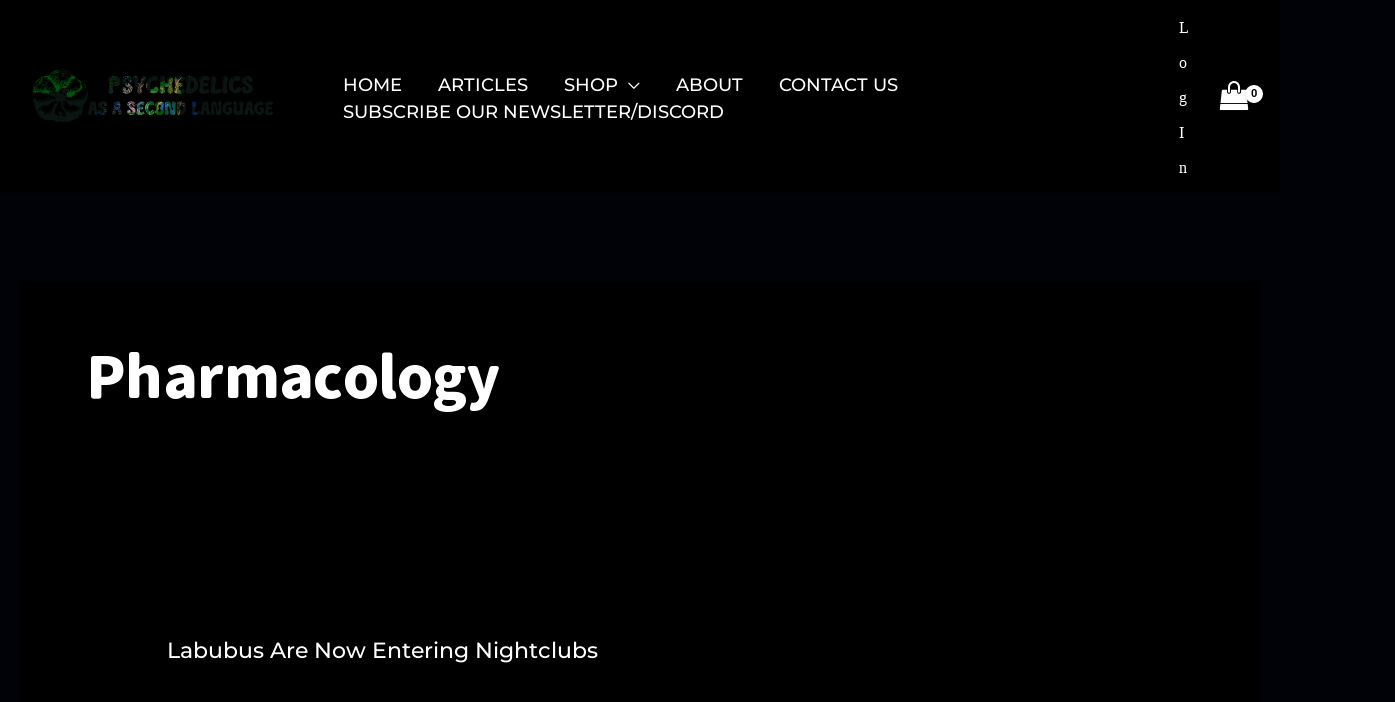

--- FILE ---
content_type: text/css
request_url: https://psychedelicsasl.com/wp-content/uploads/useanyfont/uaf.css?ver=1764362220
body_size: -26
content:
				@font-face {
					font-family: 'corporate-round';
					src: url('/wp-content/uploads/useanyfont/2127Corporate-round.woff2') format('woff2'),
						url('/wp-content/uploads/useanyfont/2127Corporate-round.woff') format('woff');
					  font-display: auto;
				}

				.corporate-round{font-family: 'corporate-round' !important;}

		